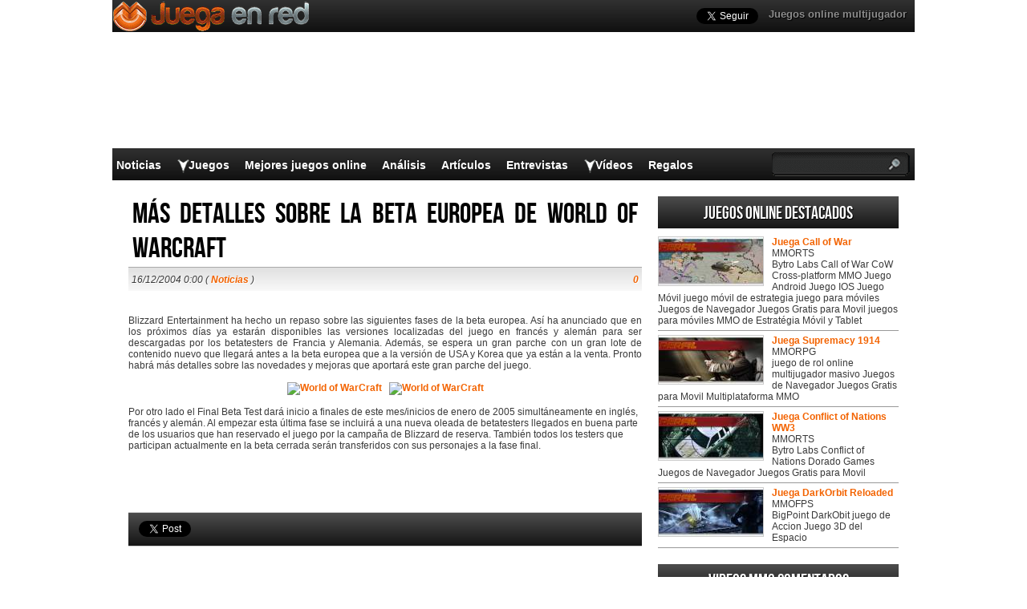

--- FILE ---
content_type: text/html; charset=UTF-8
request_url: https://www.juegaenred.com/mas-detalles-sobre-la-beta-europea-de-world-of-warcraft/
body_size: 15608
content:
<!DOCTYPE html>
<html lang=es-ES prefix="og: http://ogp.me/ns#">
<head>
<meta http-equiv=Content-Type content="text/html; charset=UTF-8"/>
<title>Más detalles sobre la beta europea de World of Warcraft</title>
<meta name=viewport content="user-scalable=no, width=device-width, initial-scale=1.0, maximum-scale=1.0">
<meta name=robots content='index, follow, max-image-preview:large, max-snippet:-1, max-video-preview:-1'/>
<!-- This site is optimized with the Yoast SEO plugin v26.8 - https://yoast.com/product/yoast-seo-wordpress/ -->
<meta name=description content="Blizzard Entertainment ha hecho un repaso sobre las siguientes fases de la beta europea. Así ha anunciado que en los próximos días ya estarán disponibles"/>
<link rel=canonical href="https://www.juegaenred.com/mas-detalles-sobre-la-beta-europea-de-world-of-warcraft/"/>
<meta property=og:locale content=es_ES />
<meta property=og:type content=article />
<meta property=og:title content="Más detalles sobre la beta europea de World of Warcraft"/>
<meta property=og:description content="Blizzard Entertainment ha hecho un repaso sobre las siguientes fases de la beta europea. Así ha anunciado que en los próximos días ya estarán disponibles"/>
<meta property=og:url content="https://www.juegaenred.com/mas-detalles-sobre-la-beta-europea-de-world-of-warcraft/"/>
<meta property=og:site_name content="Juega en red"/>
<meta property=article:published_time content="2004-12-15T23:00:00+00:00"/>
<meta name=author content=JuegaEnRed />
<meta name=twitter:label1 content="Escrito por"/>
<meta name=twitter:data1 content=JuegaEnRed />
<meta name=twitter:label2 content="Tiempo de lectura"/>
<meta name=twitter:data2 content="1 minuto"/>
<script type="application/ld+json" class=yoast-schema-graph>{"@context":"https://schema.org","@graph":[{"@type":"Article","@id":"https://www.juegaenred.com/mas-detalles-sobre-la-beta-europea-de-world-of-warcraft/#article","isPartOf":{"@id":"https://www.juegaenred.com/mas-detalles-sobre-la-beta-europea-de-world-of-warcraft/"},"author":{"name":"JuegaEnRed","@id":"https://www.juegaenred.com/#/schema/person/c5a6e27733d59b94ec097b2d81aab277"},"headline":"Más detalles sobre la beta europea de World of Warcraft","datePublished":"2004-12-15T23:00:00+00:00","mainEntityOfPage":{"@id":"https://www.juegaenred.com/mas-detalles-sobre-la-beta-europea-de-world-of-warcraft/"},"wordCount":199,"commentCount":0,"articleSection":["Noticias"],"inLanguage":"es","potentialAction":[{"@type":"CommentAction","name":"Comment","target":["https://www.juegaenred.com/mas-detalles-sobre-la-beta-europea-de-world-of-warcraft/#respond"]}]},{"@type":"WebPage","@id":"https://www.juegaenred.com/mas-detalles-sobre-la-beta-europea-de-world-of-warcraft/","url":"https://www.juegaenred.com/mas-detalles-sobre-la-beta-europea-de-world-of-warcraft/","name":"Más detalles sobre la beta europea de World of Warcraft","isPartOf":{"@id":"https://www.juegaenred.com/#website"},"datePublished":"2004-12-15T23:00:00+00:00","author":{"@id":"https://www.juegaenred.com/#/schema/person/c5a6e27733d59b94ec097b2d81aab277"},"description":"Blizzard Entertainment ha hecho un repaso sobre las siguientes fases de la beta europea. Así ha anunciado que en los próximos días ya estarán disponibles","breadcrumb":{"@id":"https://www.juegaenred.com/mas-detalles-sobre-la-beta-europea-de-world-of-warcraft/#breadcrumb"},"inLanguage":"es","potentialAction":[{"@type":"ReadAction","target":["https://www.juegaenred.com/mas-detalles-sobre-la-beta-europea-de-world-of-warcraft/"]}]},{"@type":"BreadcrumbList","@id":"https://www.juegaenred.com/mas-detalles-sobre-la-beta-europea-de-world-of-warcraft/#breadcrumb","itemListElement":[{"@type":"ListItem","position":1,"name":"Portada","item":"https://www.juegaenred.com/"},{"@type":"ListItem","position":2,"name":"Más detalles sobre la beta europea de World of Warcraft"}]},{"@type":"WebSite","@id":"https://www.juegaenred.com/#website","url":"https://www.juegaenred.com/","name":"Juega en red","description":"","potentialAction":[{"@type":"SearchAction","target":{"@type":"EntryPoint","urlTemplate":"https://www.juegaenred.com/?s={search_term_string}"},"query-input":{"@type":"PropertyValueSpecification","valueRequired":true,"valueName":"search_term_string"}}],"inLanguage":"es"},{"@type":"Person","@id":"https://www.juegaenred.com/#/schema/person/c5a6e27733d59b94ec097b2d81aab277","name":"JuegaEnRed"}]}</script>
<!-- / Yoast SEO plugin. -->
<link rel=alternate title="oEmbed (JSON)" type="application/json+oembed" href="https://www.juegaenred.com/wp-json/oembed/1.0/embed?url=https%3A%2F%2Fwww.juegaenred.com%2Fmas-detalles-sobre-la-beta-europea-de-world-of-warcraft%2F"/>
<link rel=alternate title="oEmbed (XML)" type="text/xml+oembed" href="https://www.juegaenred.com/wp-json/oembed/1.0/embed?url=https%3A%2F%2Fwww.juegaenred.com%2Fmas-detalles-sobre-la-beta-europea-de-world-of-warcraft%2F&#038;format=xml"/>
<style id=wp-img-auto-sizes-contain-inline-css type='text/css'>img:is([sizes=auto i],[sizes^="auto," i]){contain-intrinsic-size:3000px 1500px}</style>
<style id=wp-emoji-styles-inline-css type='text/css'>img.wp-smiley,img.emoji{display:inline!important;border:none!important;box-shadow:none!important;height:1em!important;width:1em!important;margin:0 .07em!important;vertical-align:-.1em!important;background:none!important;padding:0!important}</style>
<link rel="https://api.w.org/" href="https://www.juegaenred.com/wp-json/"/><link rel=alternate title=JSON type="application/json" href="https://www.juegaenred.com/wp-json/wp/v2/posts/24823"/><link rel=shortlink href='https://www.juegaenred.com/?p=24823'/>
<link rel=profile href="http://gmpg.org/xfn/11"/>
<!-- BEGIN STYLESHEETS -->
<link rel=stylesheet href="/wp-content/themes/mmo-responsive/style.css?v=50" media=screen />
<!-- Google tag (gtag.js) -->
<script async src="https://www.googletagmanager.com/gtag/js?id=G-J8L3K4TTN6"></script>
<script>window.dataLayer=window.dataLayer||[];function gtag(){dataLayer.push(arguments);}gtag('js',new Date());gtag('config','G-J8L3K4TTN6');</script>
<script async src="//pagead2.googlesyndication.com/pagead/js/adsbygoogle.js"></script>
<script>(adsbygoogle=window.adsbygoogle||[]).push({google_ad_client:"ca-pub-3835253009056065",enable_page_level_ads:true});</script>
<script async src="https://fundingchoicesmessages.google.com/i/pub-3835253009056065?ers=1" nonce=PspHn586w8Ec1Q1EbubiBg></script><script nonce=PspHn586w8Ec1Q1EbubiBg>(function(){function signalGooglefcPresent(){if(!window.frames['googlefcPresent']){if(document.body){const iframe=document.createElement('iframe');iframe.style='width: 0; height: 0; border: none; z-index: -1000; left: -1000px; top: -1000px;';iframe.style.display='none';iframe.name='googlefcPresent';document.body.appendChild(iframe);}else{setTimeout(signalGooglefcPresent,0);}}}signalGooglefcPresent();})();</script>
<script>(function(){'use strict';function aa(a){var b=0;return function(){return b<a.length?{done:!1,value:a[b++]}:{done:!0}}}var ba="function"==typeof Object.defineProperties?Object.defineProperty:function(a,b,c){if(a==Array.prototype||a==Object.prototype)return a;a[b]=c.value;return a};function ca(a){a=["object"==typeof globalThis&&globalThis,a,"object"==typeof window&&window,"object"==typeof self&&self,"object"==typeof global&&global];for(var b=0;b<a.length;++b){var c=a[b];if(c&&c.Math==Math)return c}throw Error("Cannot find global object");}var da=ca(this);function k(a,b){if(b)a:{var c=da;a=a.split(".");for(var d=0;d<a.length-1;d++){var e=a[d];if(!(e in c))break a;c=c[e]}a=a[a.length-1];d=c[a];b=b(d);b!=d&&null!=b&&ba(c,a,{configurable:!0,writable:!0,value:b})}}function ea(a){return a.raw=a}function m(a){var b="undefined"!=typeof Symbol&&Symbol.iterator&&a[Symbol.iterator];if(b)return b.call(a);if("number"==typeof a.length)return{next:aa(a)};throw Error(String(a)+" is not an iterable or ArrayLike");}function fa(a){for(var b,c=[];!(b=a.next()).done;)c.push(b.value);return c}var ha="function"==typeof Object.create?Object.create:function(a){function b(){}b.prototype=a;return new b},n;if("function"==typeof Object.setPrototypeOf)n=Object.setPrototypeOf;else{var q;a:{var ia={a:!0},ja={};try{ja.__proto__=ia;q=ja.a;break a}catch(a){}q=!1}n=q?function(a,b){a.__proto__=b;if(a.__proto__!==b)throw new TypeError(a+" is not extensible");return a}:null}var ka=n;function r(a,b){a.prototype=ha(b.prototype);a.prototype.constructor=a;if(ka)ka(a,b);else for(var c in b)if("prototype"!=c)if(Object.defineProperties){var d=Object.getOwnPropertyDescriptor(b,c);d&&Object.defineProperty(a,c,d)}else a[c]=b[c];a.A=b.prototype}function la(){for(var a=Number(this),b=[],c=a;c<arguments.length;c++)b[c-a]=arguments[c];return b}k("Number.MAX_SAFE_INTEGER",function(){return 9007199254740991});k("Number.isFinite",function(a){return a?a:function(b){return"number"!==typeof b?!1:!isNaN(b)&&Infinity!==b&&-Infinity!==b}});k("Number.isInteger",function(a){return a?a:function(b){return Number.isFinite(b)?b===Math.floor(b):!1}});k("Number.isSafeInteger",function(a){return a?a:function(b){return Number.isInteger(b)&&Math.abs(b)<=Number.MAX_SAFE_INTEGER}});k("Math.trunc",function(a){return a?a:function(b){b=Number(b);if(isNaN(b)||Infinity===b||-Infinity===b||0===b)return b;var c=Math.floor(Math.abs(b));return 0>b?-c:c}});k("Object.is",function(a){return a?a:function(b,c){return b===c?0!==b||1/b===1/c:b!==b&&c!==c}});k("Array.prototype.includes",function(a){return a?a:function(b,c){var d=this;d instanceof String&&(d=String(d));var e=d.length;c=c||0;for(0>c&&(c=Math.max(c+e,0));c<e;c++){var f=d[c];if(f===b||Object.is(f,b))return!0}return!1}});k("String.prototype.includes",function(a){return a?a:function(b,c){if(null==this)throw new TypeError("The 'this' value for String.prototype.includes must not be null or undefined");if(b instanceof RegExp)throw new TypeError("First argument to String.prototype.includes must not be a regular expression");return-1!==this.indexOf(b,c||0)}});var t=this||self;function v(a){return a};var w,x;a:{for(var ma=["CLOSURE_FLAGS"],y=t,z=0;z<ma.length;z++)if(y=y[ma[z]],null==y){x=null;break a}x=y}var na=x&&x[610401301];w=null!=na?na:!1;var A,oa=t.navigator;A=oa?oa.userAgentData||null:null;function B(a){return w?A?A.brands.some(function(b){return(b=b.brand)&&-1!=b.indexOf(a)}):!1:!1}function C(a){var b;a:{if(b=t.navigator)if(b=b.userAgent)break a;b=""}return-1!=b.indexOf(a)};function D(){return w?!!A&&0<A.brands.length:!1}function E(){return D()?B("Chromium"):(C("Chrome")||C("CriOS"))&&!(D()?0:C("Edge"))||C("Silk")};var pa=D()?!1:C("Trident")||C("MSIE");!C("Android")||E();E();C("Safari")&&(E()||(D()?0:C("Coast"))||(D()?0:C("Opera"))||(D()?0:C("Edge"))||(D()?B("Microsoft Edge"):C("Edg/"))||D()&&B("Opera"));var qa={},F=null;var ra="undefined"!==typeof Uint8Array,sa=!pa&&"function"===typeof btoa;function G(){return"function"===typeof BigInt};var H=0,I=0;function ta(a){var b=0>a;a=Math.abs(a);var c=a>>>0;a=Math.floor((a-c)/4294967296);b&&(c=m(ua(c,a)),b=c.next().value,a=c.next().value,c=b);H=c>>>0;I=a>>>0}function va(a,b){b>>>=0;a>>>=0;if(2097151>=b)var c=""+(4294967296*b+a);else G()?c=""+(BigInt(b)<<BigInt(32)|BigInt(a)):(c=(a>>>24|b<<8)&16777215,b=b>>16&65535,a=(a&16777215)+6777216*c+6710656*b,c+=8147497*b,b*=2,1E7<=a&&(c+=Math.floor(a/1E7),a%=1E7),1E7<=c&&(b+=Math.floor(c/1E7),c%=1E7),c=b+wa(c)+wa(a));return c}function wa(a){a=String(a);return"0000000".slice(a.length)+a}function ua(a,b){b=~b;a?a=~a+1:b+=1;return[a,b]};var J;J="function"===typeof Symbol&&"symbol"===typeof Symbol()?Symbol():void 0;var xa=J?function(a,b){a[J]|=b}:function(a,b){void 0!==a.g?a.g|=b:Object.defineProperties(a,{g:{value:b,configurable:!0,writable:!0,enumerable:!1}})},K=J?function(a){return a[J]|0}:function(a){return a.g|0},L=J?function(a){return a[J]}:function(a){return a.g},M=J?function(a,b){a[J]=b;return a}:function(a,b){void 0!==a.g?a.g=b:Object.defineProperties(a,{g:{value:b,configurable:!0,writable:!0,enumerable:!1}});return a};function ya(a,b){M(b,(a|0)&-14591)}function za(a,b){M(b,(a|34)&-14557)}function Aa(a){a=a>>14&1023;return 0===a?536870912:a};var N={},Ba={};function Ca(a){return!(!a||"object"!==typeof a||a.g!==Ba)}function Da(a){return null!==a&&"object"===typeof a&&!Array.isArray(a)&&a.constructor===Object}function P(a,b,c){if(!Array.isArray(a)||a.length)return!1;var d=K(a);if(d&1)return!0;if(!(b&&(Array.isArray(b)?b.includes(c):b.has(c))))return!1;M(a,d|1);return!0}Object.freeze(new function(){});Object.freeze(new function(){});var Ea=/^-?([1-9][0-9]*|0)(\.[0-9]+)?$/;var Q;function Fa(a,b){Q=b;a=new a(b);Q=void 0;return a}function R(a,b,c){null==a&&(a=Q);Q=void 0;if(null==a){var d=96;c?(a=[c],d|=512):a=[];b&&(d=d&-16760833|(b&1023)<<14)}else{if(!Array.isArray(a))throw Error();d=K(a);if(d&64)return a;d|=64;if(c&&(d|=512,c!==a[0]))throw Error();a:{c=a;var e=c.length;if(e){var f=e-1;if(Da(c[f])){d|=256;b=f-(+!!(d&512)-1);if(1024<=b)throw Error();d=d&-16760833|(b&1023)<<14;break a}}if(b){b=Math.max(b,e-(+!!(d&512)-1));if(1024<b)throw Error();d=d&-16760833|(b&1023)<<14}}}M(a,d);return a};function Ga(a){switch(typeof a){case"number":return isFinite(a)?a:String(a);case"boolean":return a?1:0;case"object":if(a)if(Array.isArray(a)){if(P(a,void 0,0))return}else if(ra&&null!=a&&a instanceof Uint8Array){if(sa){for(var b="",c=0,d=a.length-10240;c<d;)b+=String.fromCharCode.apply(null,a.subarray(c,c+=10240));b+=String.fromCharCode.apply(null,c?a.subarray(c):a);a=btoa(b)}else{void 0===b&&(b=0);if(!F){F={};c="ABCDEFGHIJKLMNOPQRSTUVWXYZabcdefghijklmnopqrstuvwxyz0123456789".split("");d=["+/=","+/","-_=","-_.","-_"];for(var e=0;5>e;e++){var f=c.concat(d[e].split(""));qa[e]=f;for(var g=0;g<f.length;g++){var h=f[g];void 0===F[h]&&(F[h]=g)}}}b=qa[b];c=Array(Math.floor(a.length/3));d=b[64]||"";for(e=f=0;f<a.length-2;f+=3){var l=a[f],p=a[f+1];h=a[f+2];g=b[l>>2];l=b[(l&3)<<4|p>>4];p=b[(p&15)<<2|h>>6];h=b[h&63];c[e++]=g+l+p+h}g=0;h=d;switch(a.length-f){case 2:g=a[f+1],h=b[(g&15)<<2]||d;case 1:a=a[f],c[e]=b[a>>2]+b[(a&3)<<4|g>>4]+h+d}a=c.join("")}return a}}return a};function Ha(a,b,c){a=Array.prototype.slice.call(a);var d=a.length,e=b&256?a[d-1]:void 0;d+=e?-1:0;for(b=b&512?1:0;b<d;b++)a[b]=c(a[b]);if(e){b=a[b]={};for(var f in e)Object.prototype.hasOwnProperty.call(e,f)&&(b[f]=c(e[f]))}return a}function Ia(a,b,c,d,e){if(null!=a){if(Array.isArray(a))a=P(a,void 0,0)?void 0:e&&K(a)&2?a:Ja(a,b,c,void 0!==d,e);else if(Da(a)){var f={},g;for(g in a)Object.prototype.hasOwnProperty.call(a,g)&&(f[g]=Ia(a[g],b,c,d,e));a=f}else a=b(a,d);return a}}function Ja(a,b,c,d,e){var f=d||c?K(a):0;d=d?!!(f&32):void 0;a=Array.prototype.slice.call(a);for(var g=0;g<a.length;g++)a[g]=Ia(a[g],b,c,d,e);c&&c(f,a);return a}function Ka(a){return a.s===N?a.toJSON():Ga(a)};function La(a,b,c){c=void 0===c?za:c;if(null!=a){if(ra&&a instanceof Uint8Array)return b?a:new Uint8Array(a);if(Array.isArray(a)){var d=K(a);if(d&2)return a;b&&(b=0===d||!!(d&32)&&!(d&64||!(d&16)));return b?M(a,(d|34)&-12293):Ja(a,La,d&4?za:c,!0,!0)}a.s===N&&(c=a.h,d=L(c),a=d&2?a:Fa(a.constructor,Ma(c,d,!0)));return a}}function Ma(a,b,c){var d=c||b&2?za:ya,e=!!(b&32);a=Ha(a,b,function(f){return La(f,e,d)});xa(a,32|(c?2:0));return a};function Na(a,b){a=a.h;return Oa(a,L(a),b)}function Oa(a,b,c,d){if(-1===c)return null;if(c>=Aa(b)){if(b&256)return a[a.length-1][c]}else{var e=a.length;if(d&&b&256&&(d=a[e-1][c],null!=d))return d;b=c+(+!!(b&512)-1);if(b<e)return a[b]}}function Pa(a,b,c,d,e){var f=Aa(b);if(c>=f||e){var g=b;if(b&256)e=a[a.length-1];else{if(null==d)return;e=a[f+(+!!(b&512)-1)]={};g|=256}e[c]=d;c<f&&(a[c+(+!!(b&512)-1)]=void 0);g!==b&&M(a,g)}else a[c+(+!!(b&512)-1)]=d,b&256&&(a=a[a.length-1],c in a&&delete a[c])}function Qa(a,b){var c=Ra;var d=void 0===d?!1:d;var e=a.h;var f=L(e),g=Oa(e,f,b,d);if(null!=g&&"object"===typeof g&&g.s===N)c=g;else if(Array.isArray(g)){var h=K(g),l=h;0===l&&(l|=f&32);l|=f&2;l!==h&&M(g,l);c=new c(g)}else c=void 0;c!==g&&null!=c&&Pa(e,f,b,c,d);e=c;if(null==e)return e;a=a.h;f=L(a);f&2||(g=e,c=g.h,h=L(c),g=h&2?Fa(g.constructor,Ma(c,h,!1)):g,g!==e&&(e=g,Pa(a,f,b,e,d)));return e}function Sa(a,b){a=Na(a,b);return null==a||"string"===typeof a?a:void 0}function Ta(a,b){var c=void 0===c?0:c;a=Na(a,b);if(null!=a)if(b=typeof a,"number"===b?Number.isFinite(a):"string"!==b?0:Ea.test(a))if("number"===typeof a){if(a=Math.trunc(a),!Number.isSafeInteger(a)){ta(a);b=H;var d=I;if(a=d&2147483648)b=~b+1>>>0,d=~d>>>0,0==b&&(d=d+1>>>0);b=4294967296*d+(b>>>0);a=a?-b:b}}else if(b=Math.trunc(Number(a)),Number.isSafeInteger(b))a=String(b);else{if(b=a.indexOf("."),-1!==b&&(a=a.substring(0,b)),!("-"===a[0]?20>a.length||20===a.length&&-922337<Number(a.substring(0,7)):19>a.length||19===a.length&&922337>Number(a.substring(0,6)))){if(16>a.length)ta(Number(a));else if(G())a=BigInt(a),H=Number(a&BigInt(4294967295))>>>0,I=Number(a>>BigInt(32)&BigInt(4294967295));else{b=+("-"===a[0]);I=H=0;d=a.length;for(var e=b,f=(d-b)%6+b;f<=d;e=f,f+=6)e=Number(a.slice(e,f)),I*=1E6,H=1E6*H+e,4294967296<=H&&(I+=Math.trunc(H/4294967296),I>>>=0,H>>>=0);b&&(b=m(ua(H,I)),a=b.next().value,b=b.next().value,H=a,I=b)}a=H;b=I;b&2147483648?G()?a=""+(BigInt(b|0)<<BigInt(32)|BigInt(a>>>0)):(b=m(ua(a,b)),a=b.next().value,b=b.next().value,a="-"+va(a,b)):a=va(a,b)}}else a=void 0;return null!=a?a:c}function S(a,b){a=Sa(a,b);return null!=a?a:""};function T(a,b,c){this.h=R(a,b,c)}T.prototype.toJSON=function(){return Ua(this,Ja(this.h,Ka,void 0,void 0,!1),!0)};T.prototype.s=N;T.prototype.toString=function(){return Ua(this,this.h,!1).toString()};function Ua(a,b,c){var d=a.constructor.v,e=L(c?a.h:b);a=b.length;if(!a)return b;var f;if(Da(c=b[a-1])){a:{var g=c;var h={},l=!1,p;for(p in g)if(Object.prototype.hasOwnProperty.call(g,p)){var u=g[p];if(Array.isArray(u)){var jb=u;if(P(u,d,+p)||Ca(u)&&0===u.size)u=null;u!=jb&&(l=!0)}null!=u?h[p]=u:l=!0}if(l){for(var O in h){g=h;break a}g=null}}g!=c&&(f=!0);a--}for(p=+!!(e&512)-1;0<a;a--){O=a-1;c=b[O];O-=p;if(!(null==c||P(c,d,O)||Ca(c)&&0===c.size))break;var kb=!0}if(!f&&!kb)return b;b=Array.prototype.slice.call(b,0,a);g&&b.push(g);return b};function Va(a){return function(b){if(null==b||""==b)b=new a;else{b=JSON.parse(b);if(!Array.isArray(b))throw Error(void 0);xa(b,32);b=Fa(a,b)}return b}};function Wa(a){this.h=R(a)}r(Wa,T);var Xa=Va(Wa);var U;function V(a){this.g=a}V.prototype.toString=function(){return this.g+""};var Ya={};function Za(a){if(void 0===U){var b=null;var c=t.trustedTypes;if(c&&c.createPolicy){try{b=c.createPolicy("goog#html",{createHTML:v,createScript:v,createScriptURL:v})}catch(d){t.console&&t.console.error(d.message)}U=b}else U=b}a=(b=U)?b.createScriptURL(a):a;return new V(a,Ya)};function $a(){return Math.floor(2147483648*Math.random()).toString(36)+Math.abs(Math.floor(2147483648*Math.random())^Date.now()).toString(36)};function ab(a,b){b=String(b);"application/xhtml+xml"===a.contentType&&(b=b.toLowerCase());return a.createElement(b)}function bb(a){this.g=a||t.document||document};function cb(a,b){a.src=b instanceof V&&b.constructor===V?b.g:"type_error:TrustedResourceUrl";var c,d;(c=(b=null==(d=(c=(a.ownerDocument&&a.ownerDocument.defaultView||window).document).querySelector)?void 0:d.call(c,"script[nonce]"))?b.nonce||b.getAttribute("nonce")||"":"")&&a.setAttribute("nonce",c)};function db(a){a=void 0===a?document:a;return a.createElement("script")};function eb(a,b,c,d,e,f){try{var g=a.g,h=db(g);h.async=!0;cb(h,b);g.head.appendChild(h);h.addEventListener("load",function(){e();d&&g.head.removeChild(h)});h.addEventListener("error",function(){0<c?eb(a,b,c-1,d,e,f):(d&&g.head.removeChild(h),f())})}catch(l){f()}};var fb=t.atob("aHR0cHM6Ly93d3cuZ3N0YXRpYy5jb20vaW1hZ2VzL2ljb25zL21hdGVyaWFsL3N5c3RlbS8xeC93YXJuaW5nX2FtYmVyXzI0ZHAucG5n"),gb=t.atob("WW91IGFyZSBzZWVpbmcgdGhpcyBtZXNzYWdlIGJlY2F1c2UgYWQgb3Igc2NyaXB0IGJsb2NraW5nIHNvZnR3YXJlIGlzIGludGVyZmVyaW5nIHdpdGggdGhpcyBwYWdlLg=="),hb=t.atob("RGlzYWJsZSBhbnkgYWQgb3Igc2NyaXB0IGJsb2NraW5nIHNvZnR3YXJlLCB0aGVuIHJlbG9hZCB0aGlzIHBhZ2Uu");function ib(a,b,c){this.i=a;this.u=b;this.o=c;this.g=null;this.j=[];this.m=!1;this.l=new bb(this.i)}function lb(a){if(a.i.body&&!a.m){var b=function(){mb(a);t.setTimeout(function(){nb(a,3)},50)};eb(a.l,a.u,2,!0,function(){t[a.o]||b()},b);a.m=!0}}function mb(a){for(var b=W(1,5),c=0;c<b;c++){var d=X(a);a.i.body.appendChild(d);a.j.push(d)}b=X(a);b.style.bottom="0";b.style.left="0";b.style.position="fixed";b.style.width=W(100,110).toString()+"%";b.style.zIndex=W(2147483544,2147483644).toString();b.style.backgroundColor=ob(249,259,242,252,219,229);b.style.boxShadow="0 0 12px #888";b.style.color=ob(0,10,0,10,0,10);b.style.display="flex";b.style.justifyContent="center";b.style.fontFamily="Roboto, Arial";c=X(a);c.style.width=W(80,85).toString()+"%";c.style.maxWidth=W(750,775).toString()+"px";c.style.margin="24px";c.style.display="flex";c.style.alignItems="flex-start";c.style.justifyContent="center";d=ab(a.l.g,"IMG");d.className=$a();d.src=fb;d.alt="Warning icon";d.style.height="24px";d.style.width="24px";d.style.paddingRight="16px";var e=X(a),f=X(a);f.style.fontWeight="bold";f.textContent=gb;var g=X(a);g.textContent=hb;Y(a,e,f);Y(a,e,g);Y(a,c,d);Y(a,c,e);Y(a,b,c);a.g=b;a.i.body.appendChild(a.g);b=W(1,5);for(c=0;c<b;c++)d=X(a),a.i.body.appendChild(d),a.j.push(d)}function Y(a,b,c){for(var d=W(1,5),e=0;e<d;e++){var f=X(a);b.appendChild(f)}b.appendChild(c);c=W(1,5);for(d=0;d<c;d++)e=X(a),b.appendChild(e)}function W(a,b){return Math.floor(a+Math.random()*(b-a))}function ob(a,b,c,d,e,f){return"rgb("+W(Math.max(a,0),Math.min(b,255)).toString()+","+W(Math.max(c,0),Math.min(d,255)).toString()+","+W(Math.max(e,0),Math.min(f,255)).toString()+")"}function X(a){a=ab(a.l.g,"DIV");a.className=$a();return a}function nb(a,b){0>=b||null!=a.g&&0!==a.g.offsetHeight&&0!==a.g.offsetWidth||(pb(a),mb(a),t.setTimeout(function(){nb(a,b-1)},50))}function pb(a){for(var b=m(a.j),c=b.next();!c.done;c=b.next())(c=c.value)&&c.parentNode&&c.parentNode.removeChild(c);a.j=[];(b=a.g)&&b.parentNode&&b.parentNode.removeChild(b);a.g=null};function qb(a,b,c,d,e){function f(l){document.body?g(document.body):0<l?t.setTimeout(function(){f(l-1)},e):b()}function g(l){l.appendChild(h);t.setTimeout(function(){h?(0!==h.offsetHeight&&0!==h.offsetWidth?b():a(),h.parentNode&&h.parentNode.removeChild(h)):a()},d)}var h=rb(c);f(3)}function rb(a){var b=document.createElement("div");b.className=a;b.style.width="1px";b.style.height="1px";b.style.position="absolute";b.style.left="-10000px";b.style.top="-10000px";b.style.zIndex="-10000";return b};function Ra(a){this.h=R(a)}r(Ra,T);function sb(a){this.h=R(a)}r(sb,T);var tb=Va(sb);function ub(a){var b=la.apply(1,arguments);if(0===b.length)return Za(a[0]);for(var c=a[0],d=0;d<b.length;d++)c+=encodeURIComponent(b[d])+a[d+1];return Za(c)};function vb(a){if(!a)return null;a=Sa(a,4);var b;null===a||void 0===a?b=null:b=Za(a);return b};var wb=ea([""]),xb=ea([""]);function yb(a,b){this.m=a;this.o=new bb(a.document);this.g=b;this.j=S(this.g,1);this.u=vb(Qa(this.g,2))||ub(wb);this.i=!1;b=vb(Qa(this.g,13))||ub(xb);this.l=new ib(a.document,b,S(this.g,12))}yb.prototype.start=function(){zb(this)};function zb(a){Ab(a);eb(a.o,a.u,3,!1,function(){a:{var b=a.j;var c=t.btoa(b);if(c=t[c]){try{var d=Xa(t.atob(c))}catch(e){b=!1;break a}b=b===Sa(d,1)}else b=!1}b?Z(a,S(a.g,14)):(Z(a,S(a.g,8)),lb(a.l))},function(){qb(function(){Z(a,S(a.g,7));lb(a.l)},function(){return Z(a,S(a.g,6))},S(a.g,9),Ta(a.g,10),Ta(a.g,11))})}function Z(a,b){a.i||(a.i=!0,a=new a.m.XMLHttpRequest,a.open("GET",b,!0),a.send())}function Ab(a){var b=t.btoa(a.j);a.m[b]&&Z(a,S(a.g,5))};(function(a,b){t[a]=function(){var c=la.apply(0,arguments);t[a]=function(){};b.call.apply(b,[null].concat(c instanceof Array?c:fa(m(c))))}})("__h82AlnkH6D91__",function(a){"function"===typeof window.atob&&(new yb(window,tb(window.atob(a)))).start()});}).call(this);window.__h82AlnkH6D91__("[base64]/[base64]/[base64]/[base64]");</script></head>
<body class="wp-singular post-template-default single single-post postid-24823 single-format-standard wp-theme-mmo-responsive layout-2cr single-screenshots"><noscript><meta HTTP-EQUIV="refresh" content="0;url='http://www.juegaenred.com/mas-detalles-sobre-la-beta-europea-de-world-of-warcraft/?PageSpeed=noscript'" /><style><!--table,div,span,font,p{display:none} --></style><div style="display:block">Please click <a href="http://www.juegaenred.com/mas-detalles-sobre-la-beta-europea-de-world-of-warcraft/?PageSpeed=noscript">here</a> if you are not redirected within a few seconds.</div></noscript>
<script>var googletag=googletag||{};googletag.cmd=googletag.cmd||[];(function(){var gads=document.createElement('script');gads.async=true;gads.type='text/javascript';var useSSL='https:'==document.location.protocol;gads.src=(useSSL?'https:':'http:')+'//www.googletagservices.com/tag/js/gpt.js';var node=document.getElementsByTagName('script')[0];node.parentNode.insertBefore(gads,node);})();googletag.cmd.push(function(){googletag.defineSlot('/1005400/juegaenred_com_300x250',[300,250],'div-gpt-ad-1407149069128-0').addService(googletag.pubads());googletag.defineSlot('/1005400/juegaenred_com_300x250_2',[300,250],'div-gpt-ad-1407149069128-1').addService(googletag.pubads());googletag.defineSlot('/1005400/juegaenred_com_skin',[1000,150],'div-gpt-ad-1407149069128-10').addService(googletag.pubads());googletag.pubads().enableSingleRequest();googletag.enableServices();});(function(d,s,id){var js,fjs=d.getElementsByTagName(s)[0];if(d.getElementById(id))return;js=d.createElement(s);js.id=id;js.src="//connect.facebook.net/en_GB/all.js#xfbml=1";fjs.parentNode.insertBefore(js,fjs);}(document,'script','facebook-jssdk'));</script>
<div id=fb-root></div>
<div id=header-wrapper>
<div id=div-gpt-ad-1407149069128-10 style='width:1000px; height:150px; position:absolute; top:35px;'>
<script>googletag.cmd.push(function(){googletag.display('div-gpt-ad-1407149069128-10');});</script>
</div>
<div id=header>
<div class=topHeader>
<ul id=top-navigation>
<li id=menu-item-36 class="menu-item menu-item-type-custom menu-item-object-custom menu-item-36"><a href="/">Juegos online multijugador</a></li>
</ul>
<a href="https://www.juegaenred.com"><div class=headerLogo></div></a>
<div id=social-media>
<a href="https://twitter.com/Juegaenred" class=twitter-follow-button data-show-count=false data-show-screen-name=false></a>
<script>!function(d,s,id){var js,fjs=d.getElementsByTagName(s)[0],p=/^http:/.test(d.location)?'http':'https';if(!d.getElementById(id)){js=d.createElement(s);js.id=id;js.src=p+'://platform.twitter.com/widgets.js';fjs.parentNode.insertBefore(js,fjs);}}(document,'script','twitter-wjs');</script>
<div class=fb-like data-href="https://www.facebook.com/Juegaenred" data-send=false data-layout=button_count data-width=200 data-show-faces=false data-colorscheme=light></div>
</div>
</div>
<div class=bottomHeader>
<div id=navigation-wrapper>
<ul id=navigation>
<li id=menu-item-2519 class="menu-item menu-item-type-taxonomy menu-item-object-category current-post-ancestor current-menu-parent current-post-parent menu-item-2519"><a href="https://www.juegaenred.com/mmorpg/noticias/">Noticias</a></li>
<li id=menu-item-51277 class="menu-item menu-item-type-custom menu-item-object-custom menu-item-has-children menu-item-51277"><a href="#">Juegos</a>
<ul class=sub-menu>
<li id=menu-item-51278 class="menu-item menu-item-type-custom menu-item-object-custom menu-item-has-children menu-item-51278"><a href="#">Perfiles</a>
<ul class=sub-menu>
<li id=menu-item-472 class="menu-item menu-item-type-post_type menu-item-object-page menu-item-472"><a href="https://www.juegaenred.com/juegos-gratis/">Todos los Juegos</a></li>
<li id=menu-item-3274 class="menu-item menu-item-type-taxonomy menu-item-object-mmo-games menu-item-3274"><a href="https://www.juegaenred.com/mmo-games/mmorpg/">MMORPG</a></li>
<li id=menu-item-7285 class="menu-item menu-item-type-taxonomy menu-item-object-mmo-games menu-item-7285"><a href="https://www.juegaenred.com/mmo-games/mmofps/">MMOFPS</a></li>
<li id=menu-item-3275 class="menu-item menu-item-type-taxonomy menu-item-object-mmo-games menu-item-3275"><a href="https://www.juegaenred.com/mmo-games/mmorts/">MMORTS</a></li>
<li id=menu-item-9341 class="menu-item menu-item-type-taxonomy menu-item-object-mmo-games menu-item-9341"><a href="https://www.juegaenred.com/mmo-games/action-rpg/">Action RPG</a></li>
<li id=menu-item-9342 class="menu-item menu-item-type-taxonomy menu-item-object-mmo-games menu-item-9342"><a href="https://www.juegaenred.com/mmo-games/moba/">MOBA</a></li>
<li id=menu-item-48839 class="menu-item menu-item-type-taxonomy menu-item-object-mmo-games menu-item-48839"><a href="https://www.juegaenred.com/mmo-games/jcc-y-juegos-por-turnos/">TCG &#038; Turn-Based</a></li>
<li id=menu-item-55720 class="menu-item menu-item-type-taxonomy menu-item-object-mmo-games menu-item-55720"><a href="https://www.juegaenred.com/mmo-games/juegos-deportes/">Juegos de Deportes</a></li>
<li id=menu-item-42920 class="menu-item menu-item-type-custom menu-item-object-custom menu-item-42920"><a href="http://www.juegaenred.com/game/browser-games/">Juegos de Navegador</a></li>
<li id=menu-item-42921 class="menu-item menu-item-type-custom menu-item-object-custom menu-item-42921"><a href="http://www.juegaenred.com/game/juegos-para-movil/">Juegos para Movil</a></li>
</ul>
</li>
<li id=menu-item-54 class="menu-item menu-item-type-post_type menu-item-object-page menu-item-54"><a href="https://www.juegaenred.com/videos/">Videos</a></li>
<li id=menu-item-53 class="menu-item menu-item-type-post_type menu-item-object-page menu-item-53"><a href="https://www.juegaenred.com/screenshots/">Screenshots</a></li>
<li id=menu-item-263 class="menu-item menu-item-type-post_type menu-item-object-page menu-item-263"><a href="https://www.juegaenred.com/wallpapers/">Wallpapers</a></li>
</ul>
</li>
<li id=menu-item-55588 class="menu-item menu-item-type-post_type menu-item-object-page menu-item-55588"><a href="https://www.juegaenred.com/mejores-juegos-online/">Mejores juegos online</a></li>
<li id=menu-item-55 class="menu-item menu-item-type-post_type menu-item-object-page menu-item-55"><a href="https://www.juegaenred.com/f2p-reviews/">Análisis</a></li>
<li id=menu-item-37384 class="menu-item menu-item-type-taxonomy menu-item-object-category menu-item-37384"><a href="https://www.juegaenred.com/mmorpg/noticias/articulos/">Artículos</a></li>
<li id=menu-item-274 class="menu-item menu-item-type-taxonomy menu-item-object-category menu-item-274"><a href="https://www.juegaenred.com/mmorpg/noticias/entrevistas/">Entrevistas</a></li>
<li id=menu-item-51279 class="menu-item menu-item-type-custom menu-item-object-custom menu-item-has-children menu-item-51279"><a href="#">Vídeos</a>
<ul class=sub-menu>
<li id=menu-item-54517 class="menu-item menu-item-type-taxonomy menu-item-object-category menu-item-54517"><a href="https://www.juegaenred.com/mmorpg/videos/cinematicas/">Cinemáticas</a></li>
<li id=menu-item-54518 class="menu-item menu-item-type-taxonomy menu-item-object-category menu-item-54518"><a href="https://www.juegaenred.com/mmorpg/videos/gameplays/">Gameplays</a></li>
<li id=menu-item-54519 class="menu-item menu-item-type-taxonomy menu-item-object-category menu-item-54519"><a href="https://www.juegaenred.com/mmorpg/videos/primer-vistazo/">Primer Vistazo</a></li>
</ul>
</li>
<li id=menu-item-280 class="menu-item menu-item-type-taxonomy menu-item-object-category menu-item-280"><a href="https://www.juegaenred.com/mmorpg/noticias/regalos/">Regalos</a></li>
</ul>
<div id=search>
<form method=get id=searchform action="https://www.juegaenred.com/">
<input type=text name=s id=s value=""/>
</form>	</div>
</div>
</div>
</div>
</div><div id=main-wrapper>
<div id=main>
<div id=post>
<h1 class=post-header>Más detalles sobre la beta europea de World of Warcraft</h1>
<p class=post-meta>
16/12/2004 0:00 ( <a href="https://www.juegaenred.com/mmorpg/noticias/" rel="category tag">Noticias</a> )
<span class=meta-comment><a href="#respond">0</a></span>
</p>
<P>Blizzard Entertainment ha hecho un repaso sobre las siguientes fases de la beta europea. Así ha anunciado que en los próximos días ya estarán disponibles las versiones localizadas del juego en francés y alemán para ser descargadas por los betatesters de Francia y Alemania. Además, se espera un gran parche con un gran lote de contenido nuevo que llegará antes a la beta europea que a la versión de USA y Korea que ya están a la venta. Pronto habrá más detalles sobre las novedades y mejoras que aportará este gran parche del juego. </P><br/><P align=center><A href="/?foto=4163de703bf39.jpg"><IMG alt="World of WarCraft" src="/#4163de703bf39.jpg"></A>&nbsp;&nbsp; <A href="/?foto=41a1d97acbfee.jpg"><IMG alt="World of WarCraft" src="/#41a1d97acbfee.jpg"></A></P><br/><P align=left>Por otro lado el Final Beta Test dará inicio a finales de este mes/inicios de enero de 2005 simultáneamente en inglés, francés y alemán. Al empezar esta última fase se incluirá a una nueva oleada de betatesters llegados en buena parte de los usuarios que han reservado el juego por la campaña de Blizzard de reserva. También todos los testers que participan actualmente en la beta cerrada serán transferidos con sus personajes a la fase final.</P>
<br><br>
<div class=gameProfilesBottomButton>
<br>
</div><br>
<div class=post-share>
<div class=fb-like data-send=false data-layout=button_count data-width=100 data-show-faces=false></div>
<a href="https://twitter.com/share" class=twitter-share-button data-via=Juegaenred>Tweet</a>
</div>
<br><br>
<script async src="//pagead2.googlesyndication.com/pagead/js/adsbygoogle.js"></script>
<!-- mmo _content_related -->
<ins class=adsbygoogle style=display:block data-ad-client=ca-pub-3835253009056065 data-ad-slot=2837658296 data-ad-format=autorelaxed></ins>
<script>(adsbygoogle=window.adsbygoogle||[]).push({});</script>
<div id=comments>
<div style="width:100%; height:10px; clear:both;">&nbsp;</div>
<!-- You can start editing here. -->
<!-- If comments are open, but there are no comments. -->
<div id=respond>
<h3><strong></strong></h3>
<p>You must be <a href="https://www.juegaenred.com/wp-login.php?redirect_to=https%3A%2F%2Fwww.juegaenred.com%2Fmas-detalles-sobre-la-beta-europea-de-world-of-warcraft%2F">logged in</a> to post a comment.</p>
</div>
<div style="width:100%; height:10px; clear:both;">&nbsp;</div>	</div>
</div>
</div>
<div id=sidebar>
<div class=widget><h4 class=widget-title>Juegos online destacados</h4> <div class=side-item>
<a href="https://www.mmogratis.es/juega-call-of-war-juego-mmo-gratis.html" rel=nofollow title="Juega Call of War" target=_blank>
<img width=130 height=60 src="https://www.juegaenred.com/wp-content/uploads/2015/06/Call-of-War-Game-Profile-headlogo-ES-130x60.jpg" class="side-item-thumb wp-post-image" alt="" decoding=async loading=lazy srcset="https://www.juegaenred.com/wp-content/uploads/2015/06/Call-of-War-Game-Profile-headlogo-ES-130x60.jpg 130w, https://www.juegaenred.com/wp-content/uploads/2015/06/Call-of-War-Game-Profile-headlogo-ES-213x100.jpg 213w" sizes="auto, (max-width: 130px) 100vw, 130px"/> </a>
<a href="https://www.mmogratis.es/juega-call-of-war-juego-mmo-gratis.html" rel=nofollow title="Juega Call of War" target=_blank>
Juega Call of War </a><br>
MMORTS<br>Bytro Labs Call of War CoW Cross-platform MMO Juego Android Juego IOS Juego Móvil juego móvil de estrategia juego para móviles Juegos de Navegador Juegos Gratis para Movil juegos para móviles MMO de Estratégia Móvil y Tablet </div>
<div class=side-item>
<a href="http://www.mmogratis.es/juega-supremacy-1914-juego-mmo-gratis.html" rel=nofollow title="Juega Supremacy 1914" target=_blank>
<img width=130 height=60 src="https://www.juegaenred.com/wp-content/uploads/2013/06/Supremacy-1914-Game-Profile-ES-130x60.jpg" class="side-item-thumb wp-post-image" alt="" decoding=async loading=lazy srcset="https://www.juegaenred.com/wp-content/uploads/2013/06/Supremacy-1914-Game-Profile-ES-130x60.jpg 130w, https://www.juegaenred.com/wp-content/uploads/2013/06/Supremacy-1914-Game-Profile-ES-213x100.jpg 213w" sizes="auto, (max-width: 130px) 100vw, 130px"/> </a>
<a href="http://www.mmogratis.es/juega-supremacy-1914-juego-mmo-gratis.html" rel=nofollow title="Juega Supremacy 1914" target=_blank>
Juega Supremacy 1914 </a><br>
MMORPG<br>juego de rol online multijugador masivo Juegos de Navegador Juegos Gratis para Movil Multiplataforma MMO </div>
<div class=side-item>
<a href="http://www.mmogratis.es/juega-conflict-nations-juego-mmo-gratis.html" rel=nofollow title="Juega Conflict of Nations WW3" target=_blank>
<img width=130 height=60 src="https://www.juegaenred.com/wp-content/uploads/2017/02/Conflict-of-Nations-Game-Profile-headlogo-ES-130x60.jpg" class="side-item-thumb wp-post-image" alt="" decoding=async loading=lazy srcset="https://www.juegaenred.com/wp-content/uploads/2017/02/Conflict-of-Nations-Game-Profile-headlogo-ES-130x60.jpg 130w, https://www.juegaenred.com/wp-content/uploads/2017/02/Conflict-of-Nations-Game-Profile-headlogo-ES-213x100.jpg 213w" sizes="auto, (max-width: 130px) 100vw, 130px"/> </a>
<a href="http://www.mmogratis.es/juega-conflict-nations-juego-mmo-gratis.html" rel=nofollow title="Juega Conflict of Nations WW3" target=_blank>
Juega Conflict of Nations WW3 </a><br>
MMORTS<br>Bytro Labs Conflict of Nations Dorado Games Juegos de Navegador Juegos Gratis para Movil </div>
<div class=side-item>
<a href="http://www.mmogratis.es/juega-darkorbit-juego-mmo-gratis.html" rel=nofollow title="Juega DarkOrbit Reloaded" target=_blank>
<img width=130 height=60 src="https://www.juegaenred.com/wp-content/uploads/2013/04/DarkOrbit-Reloaded-Game-Profile-ES-130x60.jpg" class="side-item-thumb wp-post-image" alt="" decoding=async loading=lazy srcset="https://www.juegaenred.com/wp-content/uploads/2013/04/DarkOrbit-Reloaded-Game-Profile-ES-130x60.jpg 130w, https://www.juegaenred.com/wp-content/uploads/2013/04/DarkOrbit-Reloaded-Game-Profile-ES-213x100.jpg 213w" sizes="auto, (max-width: 130px) 100vw, 130px"/> </a>
<a href="http://www.mmogratis.es/juega-darkorbit-juego-mmo-gratis.html" rel=nofollow title="Juega DarkOrbit Reloaded" target=_blank>
Juega DarkOrbit Reloaded </a><br>
MMOFPS<br>BigPoint DarkObit juego de Accion Juego 3D del Espacio </div>
</div><div class=widget><h4 class=widget-title>Videos MMO Comentados</h4>	<div class=textwidget><iframe src="https://www.youtube.com/embed/?list=PL5BjSQsHoJUMKu9f1j4WE9ujUnCokTCOF" frameborder=0 allow="accelerometer; autoplay; clipboard-write; encrypted-media; gyroscope; picture-in-picture; web-share" referrerpolicy=strict-origin-when-cross-origin allowfullscreen></iframe></div>
</div><div class=widget>	<div class=textwidget><script async src="//pagead2.googlesyndication.com/pagead/js/adsbygoogle.js"></script>
<!-- juegaenred_com_300x250_1 -->
<ins class=adsbygoogle style="display:inline-block;width:300px;height:250px" data-ad-client=ca-pub-3835253009056065 data-ad-slot=5810387099></ins>
<script>(adsbygoogle=window.adsbygoogle||[]).push({});</script></div>
</div><div class=widget><h4 class="widget-title tabs">Análisis</h4> <div id=mask>
<div id=panel>
<div id=panel-1>
<div class=side-item>
<a href="https://www.juegaenred.com/mmo-review/primeras-impresiones-de-supremacy-1914/" rel=bookmark title="Primeras impresiones de Supremacy 1914">
<img width=42 height=60 src="https://www.juegaenred.com/wp-content/uploads/2017/05/Supremacy-Review-thumpnail-42x60.jpg" class="side-item-thumb wp-post-image" alt="" decoding=async loading=lazy /> </a>
<h4 class=side-review-heading>
<a href="https://www.juegaenred.com/mmo-review/primeras-impresiones-de-supremacy-1914/" rel=bookmark title="Primeras impresiones de Supremacy 1914">Primeras impresiones de Supremacy 1914</a>
</h4>
<span class=side-item-cat></span>
<span class=side-item-meta>
11/05/2019 -
<a href="https://www.juegaenred.com/mmo-review/primeras-impresiones-de-supremacy-1914/#respond">0 Comentarios</a> </span>
<div class="side-score darkgreen">6.5</div>
</div>
<div class=side-item>
<a href="https://www.juegaenred.com/mmo-review/primeras-impresiones-de-forge-of-empires/" rel=bookmark title="Primeras impresiones de Forge of Empires">
<img width=42 height=60 src="https://www.juegaenred.com/wp-content/uploads/2017/04/Forge-of-Empires-Review-thumpnail-42x60.jpg" class="side-item-thumb wp-post-image" alt="" decoding=async loading=lazy /> </a>
<h4 class=side-review-heading>
<a href="https://www.juegaenred.com/mmo-review/primeras-impresiones-de-forge-of-empires/" rel=bookmark title="Primeras impresiones de Forge of Empires">Primeras impresiones de Forge of Empires</a>
</h4>
<span class=side-item-cat></span>
<span class=side-item-meta>
11/04/2019 -
<a href="https://www.juegaenred.com/mmo-review/primeras-impresiones-de-forge-of-empires/#comments">1 Comentario</a> </span>
<div class="side-score darkgreen">7</div>
</div>
<div class=side-item>
<a href="https://www.juegaenred.com/mmo-review/primeras-impresiones-de-conflict-nations/" rel=bookmark title="Primeras impresiones de Conflict of Nations">
<img width=42 height=60 src="https://www.juegaenred.com/wp-content/uploads/2017/03/Conflict-of-Nations-Review-thumpnail-42x60.jpg" class="side-item-thumb wp-post-image" alt="" decoding=async loading=lazy /> </a>
<h4 class=side-review-heading>
<a href="https://www.juegaenred.com/mmo-review/primeras-impresiones-de-conflict-nations/" rel=bookmark title="Primeras impresiones de Conflict of Nations">Primeras impresiones de Conflict of Nations</a>
</h4>
<span class=side-item-cat></span>
<span class=side-item-meta>
06/04/2019 -
<a href="https://www.juegaenred.com/mmo-review/primeras-impresiones-de-conflict-nations/#comments">2 Comentarios</a> </span>
<div class="side-score darkgreen">7.5</div>
</div>
</div>
</div>
</div>
</div><div class=widget>	<div class=textwidget><script async src="//pagead2.googlesyndication.com/pagead/js/adsbygoogle.js"></script>
<!-- juegaenred_com_300x250_2 -->
<ins class=adsbygoogle style="display:inline-block;width:300px;height:250px" data-ad-client=ca-pub-3835253009056065 data-ad-slot=7287120298></ins>
<script>(adsbygoogle=window.adsbygoogle||[]).push({});</script></div>
</div><div class=widget><h4 class=widget-title>Últimos sorteos</h4> <div class=side-item>
<a href="https://www.juegaenred.com/conflict-of-nations-nuclear-winter/" rel=bookmark>
<img width=130 height=60 src="https://www.juegaenred.com/wp-content/uploads/2024/02/Conflict-of-Nations-Nuclear-Winter-130x60.jpg" class="side-item-thumb wp-post-image" alt="Conflict of Nations Nuclear Winter" decoding=async loading=lazy srcset="https://www.juegaenred.com/wp-content/uploads/2024/02/Conflict-of-Nations-Nuclear-Winter-130x60.jpg 130w, https://www.juegaenred.com/wp-content/uploads/2024/02/Conflict-of-Nations-Nuclear-Winter-318x149.jpg 318w, https://www.juegaenred.com/wp-content/uploads/2024/02/Conflict-of-Nations-Nuclear-Winter-638x299.jpg 638w, https://www.juegaenred.com/wp-content/uploads/2024/02/Conflict-of-Nations-Nuclear-Winter-213x100.jpg 213w, https://www.juegaenred.com/wp-content/uploads/2024/02/Conflict-of-Nations-Nuclear-Winter.jpg 640w" sizes="auto, (max-width: 130px) 100vw, 130px"/> </a>
<h4><a href="https://www.juegaenred.com/conflict-of-nations-nuclear-winter/" rel=bookmark>Conflict of Nations Nuclear Winter</a></h4>
<span class=side-item-meta>
07/02/2024 -
<a href="https://www.juegaenred.com/conflict-of-nations-nuclear-winter/#respond">0 Comentarios</a> </span>
</div>
<div class=side-item>
<a href="https://www.juegaenred.com/league-of-angels-pact-giveaway-para-su-primer-aniversario/" rel=bookmark>
<img width=130 height=60 src="https://www.juegaenred.com/wp-content/uploads/2023/11/League-of-Angels-Pact-giveaway-para-su-primer-aniversario-130x60.jpg" class="side-item-thumb wp-post-image" alt="League of Angels Pact giveaway para su primer aniversario" decoding=async loading=lazy srcset="https://www.juegaenred.com/wp-content/uploads/2023/11/League-of-Angels-Pact-giveaway-para-su-primer-aniversario-130x60.jpg 130w, https://www.juegaenred.com/wp-content/uploads/2023/11/League-of-Angels-Pact-giveaway-para-su-primer-aniversario-640x300.jpg 640w, https://www.juegaenred.com/wp-content/uploads/2023/11/League-of-Angels-Pact-giveaway-para-su-primer-aniversario-213x100.jpg 213w" sizes="auto, (max-width: 130px) 100vw, 130px"/> </a>
<h4><a href="https://www.juegaenred.com/league-of-angels-pact-giveaway-para-su-primer-aniversario/" rel=bookmark>League of Angels: Pact giveaway para su primer aniversario</a></h4>
<span class=side-item-meta>
27/11/2023 -
<a href="https://www.juegaenred.com/league-of-angels-pact-giveaway-para-su-primer-aniversario/#respond">0 Comentarios</a> </span>
</div>
<div class=side-item>
<a href="https://www.juegaenred.com/conflict-of-nations-para-jugadores-nuevos/" rel=bookmark>
<img width=130 height=60 src="https://www.juegaenred.com/wp-content/uploads/2023/11/Conflict-of-Nations-para-jugadores-nuevos-130x60.jpg" class="side-item-thumb wp-post-image" alt="Conflict of Nations para jugadores nuevos" decoding=async loading=lazy srcset="https://www.juegaenred.com/wp-content/uploads/2023/11/Conflict-of-Nations-para-jugadores-nuevos-130x60.jpg 130w, https://www.juegaenred.com/wp-content/uploads/2023/11/Conflict-of-Nations-para-jugadores-nuevos-318x149.jpg 318w, https://www.juegaenred.com/wp-content/uploads/2023/11/Conflict-of-Nations-para-jugadores-nuevos-638x299.jpg 638w, https://www.juegaenred.com/wp-content/uploads/2023/11/Conflict-of-Nations-para-jugadores-nuevos-213x100.jpg 213w, https://www.juegaenred.com/wp-content/uploads/2023/11/Conflict-of-Nations-para-jugadores-nuevos.jpg 640w" sizes="auto, (max-width: 130px) 100vw, 130px"/> </a>
<h4><a href="https://www.juegaenred.com/conflict-of-nations-para-jugadores-nuevos/" rel=bookmark>Conflict of Nations para jugadores nuevos</a></h4>
<span class=side-item-meta>
02/11/2023 -
<a href="https://www.juegaenred.com/conflict-of-nations-para-jugadores-nuevos/#respond">0 Comentarios</a> </span>
</div>
</div><div class=widget><h4 class=widget-title>Últimos Top 10</h4> <div class=side-item>
<a href="https://www.juegaenred.com/mejores-juegos-online/top-10-mejores-mmorpg-gratuitos-de-2017/" rel=bookmark>
<img width=130 height=60 src="https://www.juegaenred.com/wp-content/uploads/2017/01/TOP-10-MMORPG-February-headlogo-130x60.jpg" class="side-item-thumb wp-post-image" alt="" decoding=async loading=lazy srcset="https://www.juegaenred.com/wp-content/uploads/2017/01/TOP-10-MMORPG-February-headlogo-130x60.jpg 130w, https://www.juegaenred.com/wp-content/uploads/2017/01/TOP-10-MMORPG-February-headlogo-213x100.jpg 213w" sizes="auto, (max-width: 130px) 100vw, 130px"/> </a>
<h4><a href="https://www.juegaenred.com/mejores-juegos-online/top-10-mejores-mmorpg-gratuitos-de-2017/" rel=bookmark>Top 10 mejores MMORPG gratuitos de 2017</a></h4>
<span class=side-item-meta>
24/10/2017 -
<a href="https://www.juegaenred.com/mejores-juegos-online/top-10-mejores-mmorpg-gratuitos-de-2017/#comments">6 Comentarios</a> </span>
</div>
<div class=side-item>
<a href="https://www.juegaenred.com/mejores-juegos-online/top-10-mejores-juegos-gratuitos-para-navegador-de-2017/" rel=bookmark>
<img width=130 height=60 src="https://www.juegaenred.com/wp-content/uploads/2017/01/Top-10-Browser-based-headlogo-130x60.jpg" class="side-item-thumb wp-post-image" alt="" decoding=async loading=lazy srcset="https://www.juegaenred.com/wp-content/uploads/2017/01/Top-10-Browser-based-headlogo-130x60.jpg 130w, https://www.juegaenred.com/wp-content/uploads/2017/01/Top-10-Browser-based-headlogo-213x100.jpg 213w" sizes="auto, (max-width: 130px) 100vw, 130px"/> </a>
<h4><a href="https://www.juegaenred.com/mejores-juegos-online/top-10-mejores-juegos-gratuitos-para-navegador-de-2017/" rel=bookmark>TOP 10 mejores juegos gratuitos para navegador de 2017</a></h4>
<span class=side-item-meta>
23/10/2017 -
<span>Comentarios desactivados<span class=screen-reader-text> en TOP 10 mejores juegos gratuitos para navegador de 2017</span></span> </span>
</div>
<div class=side-item>
<a href="https://www.juegaenred.com/mejores-juegos-online/top-10-mejores-juegos-shooter-gratuitos-de-2017/" rel=bookmark>
<img width=130 height=60 src="https://www.juegaenred.com/wp-content/uploads/2017/01/TOP-10-Shooters-headlogo-1-130x60.jpg" class="side-item-thumb wp-post-image" alt="" decoding=async loading=lazy srcset="https://www.juegaenred.com/wp-content/uploads/2017/01/TOP-10-Shooters-headlogo-1-130x60.jpg 130w, https://www.juegaenred.com/wp-content/uploads/2017/01/TOP-10-Shooters-headlogo-1-213x100.jpg 213w" sizes="auto, (max-width: 130px) 100vw, 130px"/> </a>
<h4><a href="https://www.juegaenred.com/mejores-juegos-online/top-10-mejores-juegos-shooter-gratuitos-de-2017/" rel=bookmark>TOP 10 Mejores juegos shooter gratuitos de 2017</a></h4>
<span class=side-item-meta>
26/09/2017 -
<a href="https://www.juegaenred.com/mejores-juegos-online/top-10-mejores-juegos-shooter-gratuitos-de-2017/#comments">2 Comentarios</a> </span>
</div>
<div class=side-item>
<a href="https://www.juegaenred.com/mejores-juegos-online/top-10-mejores-juegos-moba-gratuitos-de-2017/" rel=bookmark>
<img width=130 height=60 src="https://www.juegaenred.com/wp-content/uploads/2017/01/TOP-10-January-2017-MOBA-headlogo-130x60.jpg" class="side-item-thumb wp-post-image" alt="" decoding=async loading=lazy srcset="https://www.juegaenred.com/wp-content/uploads/2017/01/TOP-10-January-2017-MOBA-headlogo-130x60.jpg 130w, https://www.juegaenred.com/wp-content/uploads/2017/01/TOP-10-January-2017-MOBA-headlogo-213x100.jpg 213w" sizes="auto, (max-width: 130px) 100vw, 130px"/> </a>
<h4><a href="https://www.juegaenred.com/mejores-juegos-online/top-10-mejores-juegos-moba-gratuitos-de-2017/" rel=bookmark>TOP 10 Mejores juegos MOBA gratuitos de 2017</a></h4>
<span class=side-item-meta>
20/09/2017 -
<a href="https://www.juegaenred.com/mejores-juegos-online/top-10-mejores-juegos-moba-gratuitos-de-2017/#comments">4 Comentarios</a> </span>
</div>
</div>
</div>
</div>
<div id=footer-top-wrapper>
<div id=footer-top>
<ul id=footer-navigation>
</ul>
<div id=back-top>
<a href="#">Top</a>
</div>
</div>
</div>
<div id=footer-bottom-wrapper>
<div id=footer-bottom>
<span class=footer-bottom-left>Copyright © 2019 - Ocigrup. All rights reserved.</span>
<span class=footer-bottom-right><a href="http://www.mmognet.com/privacy.php?domini=anVlZ2FlbnJlZC5jb20=" rel=nofollow target=_blank>Declaración de privacidad</a></span>
</div>
</div>
<script type=speculationrules>
{"prefetch":[{"source":"document","where":{"and":[{"href_matches":"/*"},{"not":{"href_matches":["/wp-*.php","/wp-admin/*","/wp-content/uploads/*","/wp-content/*","/wp-content/plugins/*","/wp-content/themes/mmo-responsive/*","/*\\?(.+)"]}},{"not":{"selector_matches":"a[rel~=\"nofollow\"]"}},{"not":{"selector_matches":".no-prefetch, .no-prefetch a"}}]},"eagerness":"conservative"}]}
</script>
<script id=wp-emoji-settings type="application/json">
{"baseUrl":"https://s.w.org/images/core/emoji/17.0.2/72x72/","ext":".png","svgUrl":"https://s.w.org/images/core/emoji/17.0.2/svg/","svgExt":".svg","source":{"concatemoji":"https://www.juegaenred.com/wp-includes/js/wp-emoji-release.min.js?ver=6.9"}}
</script>
<script type=module>
/* <![CDATA[ */
/*! This file is auto-generated */
const a=JSON.parse(document.getElementById("wp-emoji-settings").textContent),o=(window._wpemojiSettings=a,"wpEmojiSettingsSupports"),s=["flag","emoji"];function i(e){try{var t={supportTests:e,timestamp:(new Date).valueOf()};sessionStorage.setItem(o,JSON.stringify(t))}catch(e){}}function c(e,t,n){e.clearRect(0,0,e.canvas.width,e.canvas.height),e.fillText(t,0,0);t=new Uint32Array(e.getImageData(0,0,e.canvas.width,e.canvas.height).data);e.clearRect(0,0,e.canvas.width,e.canvas.height),e.fillText(n,0,0);const a=new Uint32Array(e.getImageData(0,0,e.canvas.width,e.canvas.height).data);return t.every((e,t)=>e===a[t])}function p(e,t){e.clearRect(0,0,e.canvas.width,e.canvas.height),e.fillText(t,0,0);var n=e.getImageData(16,16,1,1);for(let e=0;e<n.data.length;e++)if(0!==n.data[e])return!1;return!0}function u(e,t,n,a){switch(t){case"flag":return n(e,"\ud83c\udff3\ufe0f\u200d\u26a7\ufe0f","\ud83c\udff3\ufe0f\u200b\u26a7\ufe0f")?!1:!n(e,"\ud83c\udde8\ud83c\uddf6","\ud83c\udde8\u200b\ud83c\uddf6")&&!n(e,"\ud83c\udff4\udb40\udc67\udb40\udc62\udb40\udc65\udb40\udc6e\udb40\udc67\udb40\udc7f","\ud83c\udff4\u200b\udb40\udc67\u200b\udb40\udc62\u200b\udb40\udc65\u200b\udb40\udc6e\u200b\udb40\udc67\u200b\udb40\udc7f");case"emoji":return!a(e,"\ud83e\u1fac8")}return!1}function f(e,t,n,a){let r;const o=(r="undefined"!=typeof WorkerGlobalScope&&self instanceof WorkerGlobalScope?new OffscreenCanvas(300,150):document.createElement("canvas")).getContext("2d",{willReadFrequently:!0}),s=(o.textBaseline="top",o.font="600 32px Arial",{});return e.forEach(e=>{s[e]=t(o,e,n,a)}),s}function r(e){var t=document.createElement("script");t.src=e,t.defer=!0,document.head.appendChild(t)}a.supports={everything:!0,everythingExceptFlag:!0},new Promise(t=>{let n=function(){try{var e=JSON.parse(sessionStorage.getItem(o));if("object"==typeof e&&"number"==typeof e.timestamp&&(new Date).valueOf()<e.timestamp+604800&&"object"==typeof e.supportTests)return e.supportTests}catch(e){}return null}();if(!n){if("undefined"!=typeof Worker&&"undefined"!=typeof OffscreenCanvas&&"undefined"!=typeof URL&&URL.createObjectURL&&"undefined"!=typeof Blob)try{var e="postMessage("+f.toString()+"("+[JSON.stringify(s),u.toString(),c.toString(),p.toString()].join(",")+"));",a=new Blob([e],{type:"text/javascript"});const r=new Worker(URL.createObjectURL(a),{name:"wpTestEmojiSupports"});return void(r.onmessage=e=>{i(n=e.data),r.terminate(),t(n)})}catch(e){}i(n=f(s,u,c,p))}t(n)}).then(e=>{for(const n in e)a.supports[n]=e[n],a.supports.everything=a.supports.everything&&a.supports[n],"flag"!==n&&(a.supports.everythingExceptFlag=a.supports.everythingExceptFlag&&a.supports[n]);var t;a.supports.everythingExceptFlag=a.supports.everythingExceptFlag&&!a.supports.flag,a.supports.everything||((t=a.source||{}).concatemoji?r(t.concatemoji):t.wpemoji&&t.twemoji&&(r(t.twemoji),r(t.wpemoji)))});
//# sourceURL=https://www.juegaenred.com/wp-includes/js/wp-emoji-loader.min.js
/* ]]> */
</script>
<!-- BEGIN JS -->
<script>['/wp-content/themes/mmo-responsive/js/unified.js'].forEach(function(src){var script=document.createElement('script');script.src=src;script.async=false;document.head.appendChild(script);});</script>
</body>
</html>
<!-- Dynamic page generated in 0.224 seconds. -->
<!-- Cached page generated by WP-Super-Cache on 2026-01-23 16:04:54 -->
<!-- Compression = gzip -->

--- FILE ---
content_type: text/html; charset=utf-8
request_url: https://www.google.com/recaptcha/api2/aframe
body_size: 269
content:
<!DOCTYPE HTML><html><head><meta http-equiv="content-type" content="text/html; charset=UTF-8"></head><body><script nonce="GES7OWDFYWxvwJpkGoN--A">/** Anti-fraud and anti-abuse applications only. See google.com/recaptcha */ try{var clients={'sodar':'https://pagead2.googlesyndication.com/pagead/sodar?'};window.addEventListener("message",function(a){try{if(a.source===window.parent){var b=JSON.parse(a.data);var c=clients[b['id']];if(c){var d=document.createElement('img');d.src=c+b['params']+'&rc='+(localStorage.getItem("rc::a")?sessionStorage.getItem("rc::b"):"");window.document.body.appendChild(d);sessionStorage.setItem("rc::e",parseInt(sessionStorage.getItem("rc::e")||0)+1);localStorage.setItem("rc::h",'1769184298159');}}}catch(b){}});window.parent.postMessage("_grecaptcha_ready", "*");}catch(b){}</script></body></html>